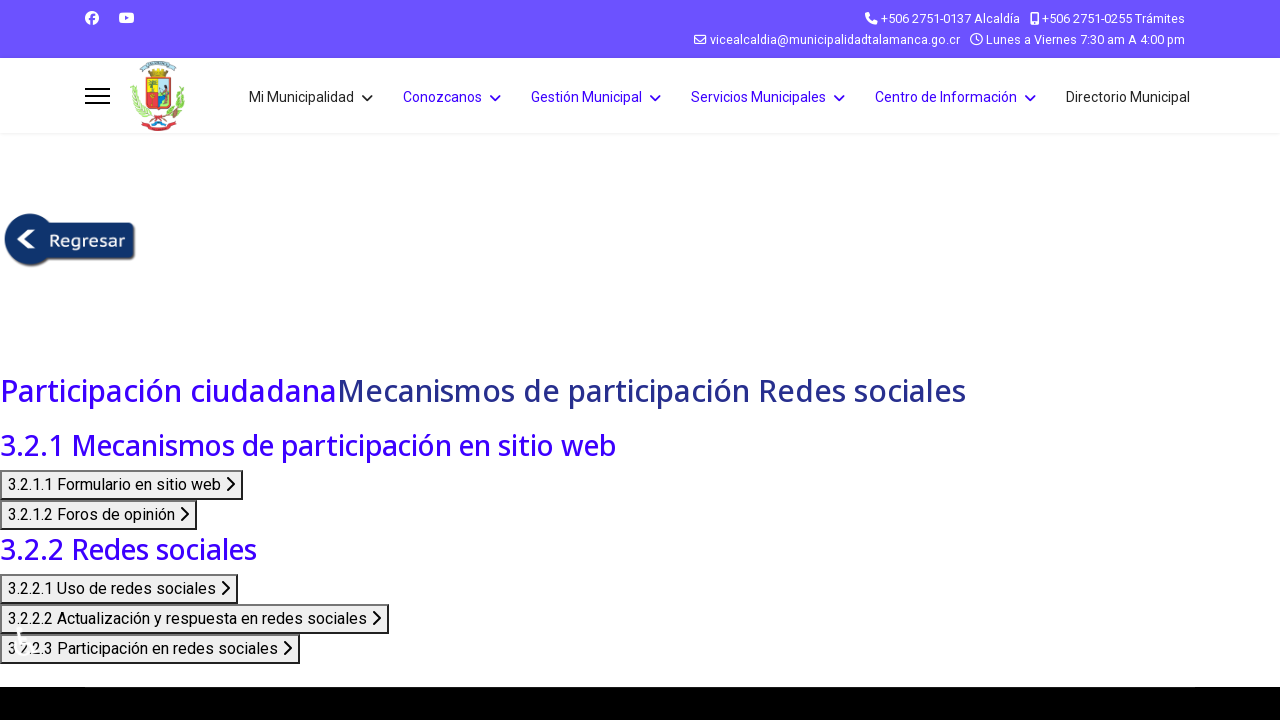

--- FILE ---
content_type: text/html; charset=utf-8
request_url: https://www.municipalidadtalamanca.go.cr/index.php/es/centro-de-informacion/transparencia/participacion-ciudadana/mecanismos-de-participacion.html
body_size: 10183
content:

<!doctype html>
<html lang="es-es" dir="ltr">
	<head>
		
		<meta name="viewport" content="width=device-width, initial-scale=1, shrink-to-fit=no">
		<meta charset="utf-8">
	<meta name="robots" content="index, follow">
	<meta name="generator" content="Joomla! - Open Source Content Management">
	<title>Mecanismos de participación</title>
	<link href="/images/ESCUDO-transparente.png" rel="icon" type="image/vnd.microsoft.icon">
	<link href="https://www.municipalidadtalamanca.go.cr/index.php/es/component/finder/search.opensearch?Itemid=101" rel="search" title="OpenSearch Municipalidad de Talamanca" type="application/opensearchdescription+xml">
<link href="/media/vendor/awesomplete/css/awesomplete.css?1.1.7" rel="stylesheet">
	<link href="/media/vendor/joomla-custom-elements/css/joomla-alert.min.css?0.4.1" rel="stylesheet">
	<link href="/components/com_sppagebuilder/assets/css/font-awesome-6.min.css?0e5604f912273ef185ac02e47b9a1bbb" rel="stylesheet">
	<link href="/components/com_sppagebuilder/assets/css/font-awesome-v4-shims.css?0e5604f912273ef185ac02e47b9a1bbb" rel="stylesheet">
	<link href="/components/com_sppagebuilder/assets/css/animate.min.css?0e5604f912273ef185ac02e47b9a1bbb" rel="stylesheet">
	<link href="/components/com_sppagebuilder/assets/css/sppagebuilder.css?0e5604f912273ef185ac02e47b9a1bbb" rel="stylesheet">
	<link href="/components/com_sppagebuilder/assets/css/dynamic-content.css?0e5604f912273ef185ac02e47b9a1bbb" rel="stylesheet">
	<link href="/components/com_sppagebuilder/assets/css/magnific-popup.css" rel="stylesheet">
	<link href="//fonts.googleapis.com/css?family=Roboto:100,100i,200,200i,300,300i,400,400i,500,500i,600,600i,700,700i,800,800i,900,900i&amp;subset=latin&amp;display=swap" rel="stylesheet" media="none" onload="media=&quot;all&quot;">
	<link href="//fonts.googleapis.com/css?family=Overlock SC:100,100i,200,200i,300,300i,400,400i,500,500i,600,600i,700,700i,800,800i,900,900i&amp;subset=latin&amp;display=swap" rel="stylesheet" media="none" onload="media=&quot;all&quot;">
	<link href="//fonts.googleapis.com/css?family=Noto Sans:100,100i,200,200i,300,300i,400,400i,500,500i,600,600i,700,700i,800,800i,900,900i&amp;subset=latin&amp;display=swap" rel="stylesheet" media="none" onload="media=&quot;all&quot;">
	<link href="/templates/shaper_helixultimate/css/bootstrap.min.css" rel="stylesheet">
	<link href="/plugins/system/helixultimate/assets/css/system-j4.min.css" rel="stylesheet">
	<link href="/media/system/css/joomla-fontawesome.min.css?973d21" rel="stylesheet">
	<link href="/templates/shaper_helixultimate/css/template.css" rel="stylesheet">
	<link href="/templates/shaper_helixultimate/css/presets/default.css" rel="stylesheet">
	<link href="/components/com_sppagebuilder/assets/css/color-switcher.css?0e5604f912273ef185ac02e47b9a1bbb" rel="stylesheet">
	<style>@media(min-width: 1400px) {.sppb-row-container { max-width: 1320px; }}</style>
	<style>.sp-page-builder .page-content #section-id-1627417927582{box-shadow:0 0 0 0 #ffffff;}.sp-page-builder .page-content #section-id-1627417927582{padding-top:0px;padding-right:0px;padding-bottom:20px;padding-left:0px;margin-top:0px;margin-right:0px;margin-bottom:0px;margin-left:0px;border-radius:0px;}.sp-page-builder .page-content #section-id-1627417927582.sppb-row-overlay{border-radius:0px;}#column-id-1627417927586{padding-top:40;padding-right:0px;padding-bottom:0px;padding-left:0px;border-radius:0px;}#column-wrap-id-1627417927586{max-width:14.696966363636363%;flex-basis:14.696966363636363%;}@media (max-width:1199.98px) {#column-wrap-id-1627417927586{max-width:8.3333333333333%;flex-basis:8.3333333333333%;}}@media (max-width:991.98px) {#column-wrap-id-1627417927586{max-width:100%;flex-basis:100%;}}@media (max-width:767.98px) {#column-wrap-id-1627417927586{max-width:100%;flex-basis:100%;}}@media (max-width:575.98px) {#column-wrap-id-1627417927586{max-width:100%;flex-basis:100%;}}#column-id-1627417927586 .sppb-column-overlay{border-radius:0px;}#sppb-addon-1702402245947{box-shadow:0 0 0 0 #ffffff;}#sppb-addon-1702402245947{border-radius:0px;}#sppb-addon-wrapper-1702402245947{margin-top:0px;margin-right:0px;margin-bottom:30px;margin-left:0px;}#sppb-addon-1702402245947 .sppb-empty-space{height:40px;}@media (max-width:1199.98px) {#sppb-addon-1702402245947 .sppb-empty-space{height:30px;}}@media (max-width:991.98px) {#sppb-addon-1702402245947 .sppb-empty-space{height:30px;}}@media (max-width:767.98px) {#sppb-addon-1702402245947 .sppb-empty-space{height:20px;}}@media (max-width:575.98px) {#sppb-addon-1702402245947 .sppb-empty-space{height:20px;}}#sppb-addon-1627417927587{box-shadow:0 0 0 0 #ffffff;}#sppb-addon-1627417927587{border-radius:0px;}#sppb-addon-wrapper-1627417927587{margin-top:20px;margin-right:0px;margin-bottom:20px;margin-left:0px;}#sppb-addon-1627417927587 .sppb-addon-single-image-container img{border-radius:0px;}#sppb-addon-1627417927587 img{width:140px;max-width:140px;height:70px;}#sppb-addon-1627417927587 .sppb-addon-single-image-container{border-radius:0px;}#sppb-addon-1627417927587{text-align:center;}#column-wrap-id-1627417927588{max-width:84.84851818181819%;flex-basis:84.84851818181819%;}@media (max-width:1199.98px) {#column-wrap-id-1627417927588{max-width:91.666666666667%;flex-basis:91.666666666667%;}}@media (max-width:991.98px) {#column-wrap-id-1627417927588{max-width:100%;flex-basis:100%;}}@media (max-width:767.98px) {#column-wrap-id-1627417927588{max-width:100%;flex-basis:100%;}}@media (max-width:575.98px) {#column-wrap-id-1627417927588{max-width:100%;flex-basis:100%;}}#sppb-addon-1702402245950{box-shadow:0 0 0 0 #ffffff;}#sppb-addon-1702402245950{border-radius:0px;}#sppb-addon-wrapper-1702402245950{margin-top:0px;margin-right:0px;margin-bottom:30px;margin-left:0px;}#sppb-addon-1702402245950 .sppb-empty-space{height:40px;}@media (max-width:1199.98px) {#sppb-addon-1702402245950 .sppb-empty-space{height:30px;}}@media (max-width:991.98px) {#sppb-addon-1702402245950 .sppb-empty-space{height:30px;}}@media (max-width:767.98px) {#sppb-addon-1702402245950 .sppb-empty-space{height:20px;}}@media (max-width:575.98px) {#sppb-addon-1702402245950 .sppb-empty-space{height:20px;}}#sppb-addon-1627417927589{box-shadow:0 0 0 0 #ffffff;}#sppb-addon-1627417927589{border-radius:0px;}#sppb-addon-wrapper-1627417927589{margin-top:40px;margin-right:0px;margin-bottom:20px;margin-left:0px;}#sppb-addon-1627417927589 .sppb-addon.sppb-addon-animated-heading .sppb-addon-title{justify-content:center;}#sppb-addon-1627417927589 .sppb-addon-title{font-size:30px;}#sppb-addon-1627417927589 .animated-text-words-wrapper{color:#272f8e;}#sppb-addon-1627417927589 .animated-text-words-wrapper{font-size:30px;}#sppb-addon-1627417927589 .animated-heading-highlighted-text{color:#272f8e;}#column-wrap-id-1627417927590{max-width:100%;flex-basis:100%;}@media (max-width:1199.98px) {#column-wrap-id-1627417927590{max-width:100%;flex-basis:100%;}}@media (max-width:991.98px) {#column-wrap-id-1627417927590{max-width:100%;flex-basis:100%;}}@media (max-width:767.98px) {#column-wrap-id-1627417927590{max-width:100%;flex-basis:100%;}}@media (max-width:575.98px) {#column-wrap-id-1627417927590{max-width:100%;flex-basis:100%;}}.sp-page-builder .page-content #section-id-tk944hsf3fcVuCQCvtIxM{box-shadow:0 0 0 0 #FFFFFF;}.sp-page-builder .page-content #section-id-tk944hsf3fcVuCQCvtIxM{padding-top:5px;padding-right:0px;padding-bottom:5px;padding-left:0px;margin-top:0px;margin-right:0px;margin-bottom:0px;margin-left:0px;}#column-id-4Hv9pik-FlOEVc5AL5tnw{box-shadow:0 0 0 0 #FFFFFF;}#column-wrap-id-4Hv9pik-FlOEVc5AL5tnw{max-width:100%;flex-basis:100%;}@media (max-width:1199.98px) {#column-wrap-id-4Hv9pik-FlOEVc5AL5tnw{max-width:100%;flex-basis:100%;}}@media (max-width:991.98px) {#column-wrap-id-4Hv9pik-FlOEVc5AL5tnw{max-width:100%;flex-basis:100%;}}@media (max-width:767.98px) {#column-wrap-id-4Hv9pik-FlOEVc5AL5tnw{max-width:100%;flex-basis:100%;}}@media (max-width:575.98px) {#column-wrap-id-4Hv9pik-FlOEVc5AL5tnw{max-width:100%;flex-basis:100%;}}.sp-page-builder .page-content #section-id-Dr8Yc6nc5wPE6-DlOJxnG{box-shadow:0 0 0 0 #FFFFFF;}.sp-page-builder .page-content #section-id-Dr8Yc6nc5wPE6-DlOJxnG{padding-top:5px;padding-right:0px;padding-bottom:5px;padding-left:0px;margin-top:0px;margin-right:0px;margin-bottom:0px;margin-left:0px;}#column-id-_r5FrjFhA4D_eMs8j8WFP{box-shadow:0 0 0 0 #FFFFFF;}#column-wrap-id-_r5FrjFhA4D_eMs8j8WFP{max-width:100%;flex-basis:100%;}@media (max-width:1199.98px) {#column-wrap-id-_r5FrjFhA4D_eMs8j8WFP{max-width:100%;flex-basis:100%;}}@media (max-width:991.98px) {#column-wrap-id-_r5FrjFhA4D_eMs8j8WFP{max-width:100%;flex-basis:100%;}}@media (max-width:767.98px) {#column-wrap-id-_r5FrjFhA4D_eMs8j8WFP{max-width:100%;flex-basis:100%;}}@media (max-width:575.98px) {#column-wrap-id-_r5FrjFhA4D_eMs8j8WFP{max-width:100%;flex-basis:100%;}}#sppb-addon-_Z9x8FkLKS34dIYatdH9k{box-shadow:0 0 0 0 #ffffff;}#sppb-addon-_Z9x8FkLKS34dIYatdH9k{border-radius:0px;}#sppb-addon-wrapper-_Z9x8FkLKS34dIYatdH9k{margin-top:0px;margin-right:0px;margin-bottom:3px;margin-left:0px;}#sppb-addon-_Z9x8FkLKS34dIYatdH9k {background-image:linear-gradient(45deg,0%,100%);}#sppb-addon-_Z9x8FkLKS34dIYatdH9k .sppb-panel-custom .active .sppb-accordion-icon-wrap{transform:rotate(0deg);}.sp-page-builder .page-content #section-id-KMBtSgpc975LI614576W2{box-shadow:0 0 0 0 #FFFFFF;}.sp-page-builder .page-content #section-id-KMBtSgpc975LI614576W2{padding-top:5px;padding-right:0px;padding-bottom:5px;padding-left:0px;margin-top:0px;margin-right:0px;margin-bottom:0px;margin-left:0px;}#column-id-FTBawYLJlGo1D0vsi9YIP{box-shadow:0 0 0 0 #FFFFFF;}#column-wrap-id-FTBawYLJlGo1D0vsi9YIP{max-width:100%;flex-basis:100%;}@media (max-width:1199.98px) {#column-wrap-id-FTBawYLJlGo1D0vsi9YIP{max-width:100%;flex-basis:100%;}}@media (max-width:991.98px) {#column-wrap-id-FTBawYLJlGo1D0vsi9YIP{max-width:100%;flex-basis:100%;}}@media (max-width:767.98px) {#column-wrap-id-FTBawYLJlGo1D0vsi9YIP{max-width:100%;flex-basis:100%;}}@media (max-width:575.98px) {#column-wrap-id-FTBawYLJlGo1D0vsi9YIP{max-width:100%;flex-basis:100%;}}.sp-page-builder .page-content #section-id-w3o8VQ3PGB-xEtxqEvcen{box-shadow:0 0 0 0 #FFFFFF;}.sp-page-builder .page-content #section-id-w3o8VQ3PGB-xEtxqEvcen{padding-top:5px;padding-right:0px;padding-bottom:5px;padding-left:0px;margin-top:0px;margin-right:0px;margin-bottom:0px;margin-left:0px;}#column-id-ch3PFMwfDIJ5lAuU-p3jq{box-shadow:0 0 0 0 #FFFFFF;}#column-wrap-id-ch3PFMwfDIJ5lAuU-p3jq{max-width:100%;flex-basis:100%;}@media (max-width:1199.98px) {#column-wrap-id-ch3PFMwfDIJ5lAuU-p3jq{max-width:100%;flex-basis:100%;}}@media (max-width:991.98px) {#column-wrap-id-ch3PFMwfDIJ5lAuU-p3jq{max-width:100%;flex-basis:100%;}}@media (max-width:767.98px) {#column-wrap-id-ch3PFMwfDIJ5lAuU-p3jq{max-width:100%;flex-basis:100%;}}@media (max-width:575.98px) {#column-wrap-id-ch3PFMwfDIJ5lAuU-p3jq{max-width:100%;flex-basis:100%;}}.sp-page-builder .page-content #section-id-KWPpEB90siv1B_mH5nrxL{box-shadow:0 0 0 0 #FFFFFF;}.sp-page-builder .page-content #section-id-KWPpEB90siv1B_mH5nrxL{padding-top:5px;padding-right:0px;padding-bottom:5px;padding-left:0px;margin-top:0px;margin-right:0px;margin-bottom:0px;margin-left:0px;}#column-id-Pbg9WT9QEAfT-rQeKurU0{box-shadow:0 0 0 0 #FFFFFF;}#column-wrap-id-Pbg9WT9QEAfT-rQeKurU0{max-width:100%;flex-basis:100%;}@media (max-width:1199.98px) {#column-wrap-id-Pbg9WT9QEAfT-rQeKurU0{max-width:100%;flex-basis:100%;}}@media (max-width:991.98px) {#column-wrap-id-Pbg9WT9QEAfT-rQeKurU0{max-width:100%;flex-basis:100%;}}@media (max-width:767.98px) {#column-wrap-id-Pbg9WT9QEAfT-rQeKurU0{max-width:100%;flex-basis:100%;}}@media (max-width:575.98px) {#column-wrap-id-Pbg9WT9QEAfT-rQeKurU0{max-width:100%;flex-basis:100%;}}#sppb-addon-Gq9WcnHVqHAAlz3OZWDxT{box-shadow:0 0 0 0 #ffffff;}#sppb-addon-Gq9WcnHVqHAAlz3OZWDxT{border-radius:0px;}#sppb-addon-wrapper-Gq9WcnHVqHAAlz3OZWDxT{margin-top:0px;margin-right:0px;margin-bottom:3px;margin-left:0px;}#sppb-addon-Gq9WcnHVqHAAlz3OZWDxT {background-image:linear-gradient(45deg,0%,100%);}#sppb-addon-Gq9WcnHVqHAAlz3OZWDxT .sppb-panel-custom .active .sppb-accordion-icon-wrap{transform:rotate(0deg);}</style>
	<style>body{font-family: 'Roboto', sans-serif;font-size: 16px;line-height: 1.56;text-decoration: none;}
@media (min-width:768px) and (max-width:991px){body{font-size: 14px;}
}
@media (max-width:767px){body{font-size: 13px;}
}
</style>
	<style>h1{font-family: 'Overlock SC', sans-serif;text-decoration: none;}
</style>
	<style>h2{font-family: 'Noto Sans', sans-serif;text-decoration: none;}
</style>
	<style>h3{font-family: 'Noto Sans', sans-serif;text-decoration: none;}
</style>
	<style>h4{font-family: 'Noto Sans', sans-serif;text-decoration: none;}
</style>
	<style>.logo-image {height:70px;}.logo-image-phone {height:70px;}</style>
	<style>:root {--sppb-topbar-bg-color: #6c52ff; --sppb-topbar-text-color: #ffffff; --sppb-header-bg-color: #ffffff; --sppb-logo-text-color: #0051ff; --sppb-menu-text-color: #252525; --sppb-menu-text-hover-color: #ff0000; --sppb-menu-text-active-color: #ff0000; --sppb-menu-dropdown-bg-color: #ffffff; --sppb-menu-dropdown-text-color: #ff0000; --sppb-menu-dropdown-text-hover-color: #0051ff; --sppb-menu-dropdown-text-active-color: #ff0000; --sppb-offcanvas-menu-icon-color: #000000; --sppb-offcanvas-menu-bg-color: #ffffff; --sppb-offcanvas-menu-items-and-items-color: #252525; --sppb-offcanvas-menu-active-menu-item-color: #0345bf; --sppb-text-color: #3c00ff; --sppb-bg-color: #ffffff; --sppb-link-color: #ff0000; --sppb-link-hover-color: #ff0000; --sppb-footer-bg-color: #000000; --sppb-footer-text-color: #ffffff; --sppb-footer-link-color: #a2a2a2; --sppb-footer-link-hover-color: #ffffff}</style>
<script type="application/json" class="joomla-script-options new">{"data":{"breakpoints":{"tablet":991,"mobile":480},"header":{"stickyOffset":"100"}},"joomla.jtext":{"MOD_FINDER_SEARCH_VALUE":"Buscar&hellip;","COM_FINDER_SEARCH_FORM_LIST_LABEL":"Search Results","JLIB_JS_AJAX_ERROR_OTHER":"Se ha producido un aborto en la conexión mientras se recuperaban datos de JSON: Código de estado HTTP %s.","JLIB_JS_AJAX_ERROR_PARSE":"Se ha producido un error de análisis mientras se procesaban los siguientes datos de JSON:<br><code style=\"color:inherit;white-space:pre-wrap;padding:0;margin:0;border:0;background:inherit;\">%s<\/code>","ERROR":"Error","MESSAGE":"Mensaje","NOTICE":"Aviso","WARNING":"Advertencia","JCLOSE":"Cerrar","JOK":"OK","JOPEN":"Abrir"},"finder-search":{"url":"\/index.php\/es\/component\/finder\/?task=suggestions.suggest&format=json&tmpl=component&Itemid=101"},"system.paths":{"root":"","rootFull":"https:\/\/www.municipalidadtalamanca.go.cr\/","base":"","baseFull":"https:\/\/www.municipalidadtalamanca.go.cr\/"},"csrf.token":"22babce6ad5e926f9cbbb85589ac452d","accessibility-options":{"labels":{"menuTitle":"Opciones de accesibilidad","increaseText":"Aumentar el tamaño del texto","decreaseText":"Disminuir el tamaño del texto","increaseTextSpacing":"Aumentar el espaciado del texto","decreaseTextSpacing":"Disminuir el espaciado del texto","invertColors":"Invertir colores","grayHues":"Tonos grises","underlineLinks":"Subrayar enlaces","bigCursor":"Cursor grande","readingGuide":"Guía de lectura","textToSpeech":"Texto a voz","speechToText":"Voz a texto","resetTitle":"Restablecer","closeTitle":"Cerrar"},"icon":{"position":{"left":{"size":"0","units":"px"}},"useEmojis":true},"hotkeys":{"enabled":true,"helpTitles":true},"textToSpeechLang":["es-ES"],"speechToTextLang":["es-ES"]}}</script>
	<script src="/media/system/js/core.min.js?2cb912"></script>
	<script src="/media/vendor/jquery/js/jquery.min.js?3.7.1"></script>
	<script src="/media/legacy/js/jquery-noconflict.min.js?504da4"></script>
	<script src="/media/vendor/bootstrap/js/alert.min.js?5.3.3" type="module"></script>
	<script src="/media/vendor/bootstrap/js/button.min.js?5.3.3" type="module"></script>
	<script src="/media/vendor/bootstrap/js/carousel.min.js?5.3.3" type="module"></script>
	<script src="/media/vendor/bootstrap/js/collapse.min.js?5.3.3" type="module"></script>
	<script src="/media/vendor/bootstrap/js/dropdown.min.js?5.3.3" type="module"></script>
	<script src="/media/vendor/bootstrap/js/modal.min.js?5.3.3" type="module"></script>
	<script src="/media/vendor/bootstrap/js/offcanvas.min.js?5.3.3" type="module"></script>
	<script src="/media/vendor/bootstrap/js/popover.min.js?5.3.3" type="module"></script>
	<script src="/media/vendor/bootstrap/js/scrollspy.min.js?5.3.3" type="module"></script>
	<script src="/media/vendor/bootstrap/js/tab.min.js?5.3.3" type="module"></script>
	<script src="/media/vendor/bootstrap/js/toast.min.js?5.3.3" type="module"></script>
	<script src="/media/system/js/showon.min.js?e51227" type="module"></script>
	<script src="/media/vendor/awesomplete/js/awesomplete.min.js?1.1.7" defer></script>
	<script src="/media/com_finder/js/finder.min.js?755761" type="module"></script>
	<script src="/media/system/js/messages.min.js?9a4811" type="module"></script>
	<script src="/media/vendor/accessibility/js/accessibility.min.js?3.0.17" defer></script>
	<script src="/components/com_sppagebuilder/assets/js/common.js"></script>
	<script src="/components/com_sppagebuilder/assets/js/dynamic-content.js?0e5604f912273ef185ac02e47b9a1bbb"></script>
	<script src="/components/com_sppagebuilder/assets/js/jquery.parallax.js?0e5604f912273ef185ac02e47b9a1bbb"></script>
	<script src="/components/com_sppagebuilder/assets/js/sppagebuilder.js?0e5604f912273ef185ac02e47b9a1bbb" defer></script>
	<script src="/components/com_sppagebuilder/assets/js/jquery.magnific-popup.min.js"></script>
	<script src="/components/com_sppagebuilder/assets/js/addons/image.js"></script>
	<script src="/components/com_sppagebuilder/assets/js/addons/text_block.js"></script>
	<script src="/templates/shaper_helixultimate/js/main.js"></script>
	<script src="/components/com_sppagebuilder/assets/js/color-switcher.js?0e5604f912273ef185ac02e47b9a1bbb"></script>
	<script type="module">window.addEventListener("load", function() {new Accessibility(Joomla.getOptions("accessibility-options") || {});});</script>
	<script>jQuery(document).ready(function($){'use strict';
				if('hide' === 'hide') {
					$( '#sppb-addon-_Z9x8FkLKS34dIYatdH9k' + ' .sppb-addon-accordion .sppb-panel-heading').removeClass('active');
				} else {
					$( '#sppb-addon-_Z9x8FkLKS34dIYatdH9k' + ' .sppb-addon-accordion .sppb-panel-heading').addClass('active');
				}
				$( '#sppb-addon-_Z9x8FkLKS34dIYatdH9k' + ' .sppb-addon-accordion .sppb-panel-collapse').hide();
			});</script>
	<script>jQuery(document).ready(function($){'use strict';
				if('hide' === 'hide') {
					$( '#sppb-addon-Gq9WcnHVqHAAlz3OZWDxT' + ' .sppb-addon-accordion .sppb-panel-heading').removeClass('active');
				} else {
					$( '#sppb-addon-Gq9WcnHVqHAAlz3OZWDxT' + ' .sppb-addon-accordion .sppb-panel-heading').addClass('active');
				}
				$( '#sppb-addon-Gq9WcnHVqHAAlz3OZWDxT' + ' .sppb-addon-accordion .sppb-panel-collapse').hide();
			});</script>
	<script>template="shaper_helixultimate";</script>
	<script>
				document.addEventListener("DOMContentLoaded", () =>{
					window.htmlAddContent = window?.htmlAddContent || "";
					if (window.htmlAddContent) {
        				document.body.insertAdjacentHTML("beforeend", window.htmlAddContent);
					}
				});
			</script>
	<script>
			const initColorMode = () => {
				const colorVariableData = [];
				const sppbColorVariablePrefix = "--sppb";
				let activeColorMode = localStorage.getItem("sppbActiveColorMode") || "";
				const modes = [];

				if(!modes?.includes(activeColorMode)) {
					activeColorMode = "";
					localStorage.setItem("sppbActiveColorMode", activeColorMode);
				}

				document?.body?.setAttribute("data-sppb-color-mode", activeColorMode);

				if (!localStorage.getItem("sppbActiveColorMode")) {
					localStorage.setItem("sppbActiveColorMode", activeColorMode);
				}

				if (window.sppbColorVariables) {
					const colorVariables = typeof(window.sppbColorVariables) === "string" ? JSON.parse(window.sppbColorVariables) : window.sppbColorVariables;

					for (const colorVariable of colorVariables) {
						const { path, value } = colorVariable;
						const variable = String(path[0]).trim().toLowerCase().replaceAll(" ", "-");
						const mode = path[1];
						const variableName = `${sppbColorVariablePrefix}-${variable}`;

						if (activeColorMode === mode) {
							colorVariableData.push(`${variableName}: ${value}`);
						}
					}

					document.documentElement.style.cssText += colorVariableData.join(";");
				}
			};

			window.sppbColorVariables = [];
			
			initColorMode();

			document.addEventListener("DOMContentLoaded", initColorMode);
		</script>
	<meta property="article:author" content="Miguel Chaves Zamora"/>
	<meta property="article:published_time" content="2023-12-12 17:31:00"/>
	<meta property="article:modified_time" content="2025-11-04 21:02:48"/>
	<meta property="og:locale" content="es-ES" />
	<meta property="og:title" content="Mecanismos de participación" />
	<meta property="og:type" content="website" />
	<meta property="og:url" content="https://www.municipalidadtalamanca.go.cr/index.php/es/centro-de-informacion/transparencia/participacion-ciudadana/mecanismos-de-participacion.html" />
	<meta property="fb:app_id" content="soporte" />
	<meta property="og:site_name" content="Municipalidad de Talamanca" />
	<meta property="og:image" content="https://www.municipalidadtalamanca.go.cr/" />
	<meta property="og:image:width" content="1200" />
	<meta property="og:image:height" content="630" />
	<meta property="og:image:alt" content="" />
	<meta name="twitter:card" content="summary" />
	<meta name="twitter:title" content="Mecanismos de participación" />
	<meta name="twitter:site" content="@Municipalidad de Talamanca" />
	<meta name="twitter:image" content="https://www.municipalidadtalamanca.go.cr/" />
			</head>
	<body class="site helix-ultimate hu com_sppagebuilder com-sppagebuilder view-page layout-default task-none itemid-345 es-es ltr layout-fluid offcanvas-init offcanvs-position-left">

		
		
		<div class="body-wrapper">
			<div class="body-innerwrapper">
				
<div id="sp-top-bar">
	<div class="container">
		<div class="container-inner">
			<div class="row">
				<div id="sp-top1" class="col-lg-6">
					<div class="sp-column text-center text-lg-start">
													<ul class="social-icons"><li class="social-icon-facebook"><a target="_blank" rel="noopener noreferrer" href="https://www.facebook.com/MunicipalidaddeTalamanca20242028/" aria-label="Facebook"><span class="fab fa-facebook" aria-hidden="true"></span></a></li><li class="social-icon-youtube"><a target="_blank" rel="noopener noreferrer" href="https://www.youtube.com/@MunicipalidaddeTalamanca-yb7mm/streams" aria-label="Youtube"><span class="fab fa-youtube" aria-hidden="true"></span></a></li></ul>						
												
					</div>
				</div>

				<div id="sp-top2" class="col-lg-6">
					<div class="sp-column text-center text-lg-end">
						
													<ul class="sp-contact-info"><li class="sp-contact-phone"><span class="fas fa-phone" aria-hidden="true"></span> <a href="tel:+50627510137Alcaldía">+506 2751-0137 Alcaldía</a></li><li class="sp-contact-mobile"><span class="fas fa-mobile-alt" aria-hidden="true"></span> <a href="tel:+50627510255Trámites">+506 2751-0255 Trámites</a></li><li class="sp-contact-email"><span class="far fa-envelope" aria-hidden="true"></span> <a href="mailto:vicealcaldia@municipalidadtalamanca.go.cr">vicealcaldia@municipalidadtalamanca.go.cr</a></li><li class="sp-contact-time"><span class="far fa-clock" aria-hidden="true"></span> Lunes a Viernes 7:30 am A 4:00 pm</li></ul>												
					</div>
				</div>
			</div>
		</div>
	</div>
</div>

<header id="sp-header">
	<div class="container">
		<div class="container-inner">
			<div class="row">
				<!-- Logo -->
				<div id="sp-logo" class="col-auto">
					<div class="sp-column">
						<a id="offcanvas-toggler" aria-label="Menu" class="offcanvas-toggler-left d-flex align-items-center" href="#" aria-hidden="true" title="Menu"><div class="burger-icon"><span></span><span></span><span></span></div></a><div class="logo"><a href="/">
				<img class='logo-image '
					srcset='https://www.municipalidadtalamanca.go.cr/images/ESCUDO-transparente.png 1x'
					src='https://www.municipalidadtalamanca.go.cr/images/ESCUDO-transparente.png'
					height='70'
					alt='Municipalidad de Talamanca'
				/>
				</a></div>						
					</div>
				</div>

				<!-- Menu -->
				<div id="sp-menu" class="col-auto flex-auto">
					<div class="sp-column d-flex justify-content-end align-items-center">
						<nav class="sp-megamenu-wrapper d-flex" role="navigation" aria-label="navigation"><ul class="sp-megamenu-parent menu-animation-fade-up d-none d-lg-block"><li class="sp-menu-item sp-has-child"><a   href="/index.php/es/"  >Mi Municipalidad</a><div class="sp-dropdown sp-dropdown-main sp-menu-right" style="width: 180px;"><div class="sp-dropdown-inner"><ul class="sp-dropdown-items"><li class="sp-menu-item"><a  rel="noopener noreferrer" href="/index.php/es/mi-municipalidad/vision.html" target="_blank"  >Visión</a></li><li class="sp-menu-item"><a  rel="noopener noreferrer" href="/index.php/es/mi-municipalidad/mision.html" target="_blank"  >Misión</a></li><li class="sp-menu-item"><a  rel="noopener noreferrer" href="/index.php/es/mi-municipalidad/valores.html" target="_blank"  >Valores</a></li><li class="sp-menu-item"><a  rel="noopener noreferrer" href="/index.php/es/mi-municipalidad/estructura-organizativa.html" target="_blank"  >Estructura organizativa</a></li></ul></div></div></li><li class="sp-menu-item sp-has-child"><span  class=" sp-menu-heading"  >Conozcanos</span><div class="sp-dropdown sp-dropdown-main sp-menu-right" style="width: 180px;"><div class="sp-dropdown-inner"><ul class="sp-dropdown-items"><li class="sp-menu-item"><a  rel="noopener noreferrer" href="/index.php/es/conozcanos/historia.html" target="_blank"  >Historia</a></li><li class="sp-menu-item"><a  rel="noopener noreferrer" href="/index.php/es/conozcanos/distritos.html" target="_blank"  >Distritos</a></li></ul></div></div></li><li class="sp-menu-item sp-has-child"><span  class=" sp-menu-heading"  >Gestión Municipal</span><div class="sp-dropdown sp-dropdown-main sp-menu-right" style="width: 180px;"><div class="sp-dropdown-inner"><ul class="sp-dropdown-items"><li class="sp-menu-item sp-has-child"><span  class=" sp-menu-heading"  >Alcaldía</span><div class="sp-dropdown sp-dropdown-sub sp-menu-right" style="width: 180px;"><div class="sp-dropdown-inner"><ul class="sp-dropdown-items"><li class="sp-menu-item"><a  rel="noopener noreferrer" href="/index.php/es/gestionmunicipal/alcaldia/despacho-alcalde.html" target="_blank"  >Despacho del Alcalde</a></li><li class="sp-menu-item"><a  rel="noopener noreferrer" href="/index.php/es/gestionmunicipal/alcaldia/agenda-del-alcalde.html" target="_blank"  >Agenda del Alcalde</a></li><li class="sp-menu-item"><a  rel="noopener noreferrer" href="/index.php/es/gestionmunicipal/alcaldia/compras-y-contrataciones.html" target="_blank"  >Compras y Contrataciones</a></li><li class="sp-menu-item"><a  rel="noopener noreferrer" href="/index.php/es/gestionmunicipal/alcaldia/reglamentos.html" target="_blank"  >Reglamentos</a></li><li class="sp-menu-item"><a  rel="noopener noreferrer" href="/index.php/es/gestionmunicipal/alcaldia/finanzas.html" target="_blank"  >Finanzas</a></li><li class="sp-menu-item"><a  rel="noopener noreferrer" href="/index.php/es/gestionmunicipal/alcaldia/planes.html" target="_blank"  >Planes</a></li><li class="sp-menu-item"><a  rel="noopener noreferrer" href="/index.php/es/gestionmunicipal/alcaldia/estadisticas-del-sector.html" target="_blank"  >Estadísticas del Sector </a></li></ul></div></div></li><li class="sp-menu-item sp-has-child"><span  class=" sp-menu-heading"  >Concejo Municipal</span><div class="sp-dropdown sp-dropdown-sub sp-menu-right" style="width: 180px;"><div class="sp-dropdown-inner"><ul class="sp-dropdown-items"><li class="sp-menu-item"><a  rel="noopener noreferrer" href="/index.php/es/gestionmunicipal/concejo-municipal/conformacion.html" target="_blank"  >Conformación</a></li><li class="sp-menu-item"><a  rel="noopener noreferrer" href="/index.php/es/gestionmunicipal/concejo-municipal/actas.html" target="_blank"  >Actas</a></li><li class="sp-menu-item"><a  rel="noopener noreferrer" href="/index.php/es/gestionmunicipal/concejo-municipal/sesiones.html" target="_blank"  >Sesiones</a></li></ul></div></div></li></ul></div></div></li><li class="sp-menu-item sp-has-child"><span  class=" sp-menu-heading"  >Servicios Municipales</span><div class="sp-dropdown sp-dropdown-main sp-menu-right" style="width: 180px;"><div class="sp-dropdown-inner"><ul class="sp-dropdown-items"><li class="sp-menu-item sp-has-child"><a  rel="noopener noreferrer" href="/index.php/es/serviciosmunicipales/tramites.html" target="_blank"  >Tramites</a><div class="sp-dropdown sp-dropdown-sub sp-menu-right" style="width: 180px;"><div class="sp-dropdown-inner"><ul class="sp-dropdown-items"><li class="sp-menu-item"><a  rel="noopener noreferrer" href="/index.php/es/serviciosmunicipales/tramites/visado-municipal.html" target="_blank"  >Visado Municipal</a></li><li class="sp-menu-item"><a  rel="noopener noreferrer" href="/index.php/es/serviciosmunicipales/tramites/visado-catastro.html" target="_blank"  >Visado Catastro</a></li><li class="sp-menu-item"><a  rel="noopener noreferrer" href="/index.php/es/serviciosmunicipales/tramites/uso-de-suelo-comercial.html" target="_blank"  >Uso de Suelo Comercial</a></li><li class="sp-menu-item"><a  rel="noopener noreferrer" href="/index.php/es/serviciosmunicipales/tramites/uso-de-suelo-construccion.html" target="_blank"  >Uso de Suelo Construcción </a></li><li class="sp-menu-item"><a  rel="noopener noreferrer" href="/index.php/es/serviciosmunicipales/tramites/declaracion-de-bienes-inmuebles.html" target="_blank"  >Declaración de bienes inmuebles</a></li><li class="sp-menu-item"><a  rel="noopener noreferrer" href="/index.php/es/serviciosmunicipales/tramites/licencia-de-licores.html" target="_blank"  >Licencia de licores</a></li><li class="sp-menu-item"><a  rel="noopener noreferrer" href="/index.php/es/serviciosmunicipales/tramites/permiso-de-construccion.html" target="_blank"  >Permiso de construcción</a></li><li class="sp-menu-item"><a  rel="noopener noreferrer" href="/index.php/es/serviciosmunicipales/tramites/zona-maritima-terrestre.html" target="_blank"  >Zona Marítima Terrestre</a></li></ul></div></div></li><li class="sp-menu-item"><a   href="/index.php/es/serviciosmunicipales/mantenimiento-de-vias-publicas.html"  >Mantenimiento de vías públicas</a></li><li class="sp-menu-item"><a   href="/index.php/es/serviciosmunicipales/limpieza-y-mantenimiento-de-sitios-publicos.html"  >Limpieza y Mantenimiento de sitios públicos</a></li><li class="sp-menu-item"><a   href="/index.php/es/serviciosmunicipales/recoleccion-de-residuos-de-disposicion-final.html"  >Recolección de Residuos de disposición final</a></li><li class="sp-menu-item"><a   href="/index.php/es/serviciosmunicipales/recoleccion-de-residuos-valorizables.html"  >Recolección de Residuos Valorizables</a></li><li class="sp-menu-item"><a   href="/index.php/es/serviciosmunicipales/proyectos-municipales.html"  >Proyectos Municipales</a></li><li class="sp-menu-item"><a   href="/index.php/es/serviciosmunicipales/departamento-ambiental.html"  >Departamento ambiental</a></li><li class="sp-menu-item"><a   href="/index.php/es/serviciosmunicipales/zona-homogeneas.html"  >Zona Homogeneas </a></li></ul></div></div></li><li class="sp-menu-item sp-has-child active"><span  class=" sp-menu-heading"  >Centro de Información</span><div class="sp-dropdown sp-dropdown-main sp-menu-right" style="width: 180px;"><div class="sp-dropdown-inner"><ul class="sp-dropdown-items"><li class="sp-menu-item sp-has-child active"><a  rel="noopener noreferrer" href="/index.php/es/centro-de-informacion/transparencia.html" target="_blank"  >Transparencia</a><div class="sp-dropdown sp-dropdown-sub sp-menu-right" style="width: 180px;"><div class="sp-dropdown-inner"><ul class="sp-dropdown-items"><li class="sp-menu-item sp-has-child"><span  class=" sp-menu-heading"  >Acceso a la Información</span><div class="sp-dropdown sp-dropdown-sub sp-menu-right" style="width: 180px;"><div class="sp-dropdown-inner"><ul class="sp-dropdown-items"><li class="sp-menu-item"><a   href="/index.php/es/centro-de-informacion/transparencia/acceso-a-la-informacion/informacion-institucional.html"  >Información Institucional</a></li><li class="sp-menu-item"><a  rel="noopener noreferrer" href="/index.php/es/centro-de-informacion/transparencia/acceso-a-la-informacion/informacion-del-personal.html" target="_blank"  >Información del Personal Institucional</a></li><li class="sp-menu-item"><a  rel="noopener noreferrer" href="/index.php/es/centro-de-informacion/transparencia/acceso-a-la-informacion/procesos-de-contratacion.html" target="_blank"  >Procesos de contratación</a></li><li class="sp-menu-item"><a  rel="noopener noreferrer" href="/index.php/es/centro-de-informacion/transparencia/acceso-a-la-informacion/servicios-y-procesos-institucionales.html" target="_blank"  >Servicios y procesos institucionales</a></li><li class="sp-menu-item"><a  rel="noopener noreferrer" href="/index.php/es/centro-de-informacion/transparencia/acceso-a-la-informacion/herramientas-y-condiciones.html" target="_blank"  >Herramientas y condiciones</a></li><li class="sp-menu-item"><a  rel="noopener noreferrer" href="/index.php/es/centro-de-informacion/transparencia/acceso-a-la-informacion/accesibilidad-del-sitio.html" target="_blank"  >Accesibilidad del sitio</a></li><li class="sp-menu-item"><a  rel="noopener noreferrer" href="/index.php/es/centro-de-informacion/transparencia/acceso-a-la-informacion/apartado-de-transparencia.html" target="_blank"  >Apartado de transparencia</a></li></ul></div></div></li><li class="sp-menu-item sp-has-child"><a  rel="noopener noreferrer" href="/index.php/es/centro-de-informacion/transparencia/rendicion-de-cuentas.html" target="_blank"  >Rendición de Cuentas</a><div class="sp-dropdown sp-dropdown-sub sp-menu-right" style="width: 180px;"><div class="sp-dropdown-inner"><ul class="sp-dropdown-items"><li class="sp-menu-item"><a  rel="noopener noreferrer" href="/index.php/es/centro-de-informacion/transparencia/rendicion-de-cuentas/finanzas-publicas.html" target="_blank"  >Finanzas públicas</a></li><li class="sp-menu-item"><a  rel="noopener noreferrer" href="/index.php/es/centro-de-informacion/transparencia/rendicion-de-cuentas/planes-y-cumplimiento.html" target="_blank"  >Planes y cumplimiento</a></li><li class="sp-menu-item"><a  rel="noopener noreferrer" href="/index.php/es/centro-de-informacion/transparencia/rendicion-de-cuentas/informes-institucionales-y-de-personal.html" target="_blank"  >Informes institucionales y de personal</a></li><li class="sp-menu-item"><a  rel="noopener noreferrer" href="/index.php/es/centro-de-informacion/transparencia/rendicion-de-cuentas/toma-de-decisiones.html" target="_blank"  >Toma de decisiones</a></li></ul></div></div></li><li class="sp-menu-item sp-has-child active"><a  rel="noopener noreferrer" href="/index.php/es/centro-de-informacion/transparencia/participacion-ciudadana.html" target="_blank"  >Participación Ciudadana</a><div class="sp-dropdown sp-dropdown-sub sp-menu-right" style="width: 180px;"><div class="sp-dropdown-inner"><ul class="sp-dropdown-items"><li class="sp-menu-item"><a  rel="noopener noreferrer" href="/index.php/es/centro-de-informacion/transparencia/participacion-ciudadana/invitacion-a-la-participacion.html" target="_blank"  >Invitación a la participación</a></li><li class="sp-menu-item current-item active"><a  rel="noopener noreferrer" href="/index.php/es/centro-de-informacion/transparencia/participacion-ciudadana/mecanismos-de-participacion.html" target="_blank"  >Mecanismos de participación</a></li><li class="sp-menu-item"><a  rel="noopener noreferrer" href="/index.php/es/centro-de-informacion/transparencia/participacion-ciudadana/calidad-de-los-mecanismos-de-participacion.html" target="_blank"  >Calidad de los mecanismos de participación</a></li></ul></div></div></li><li class="sp-menu-item sp-has-child"><a  rel="noopener noreferrer" href="/index.php/es/centro-de-informacion/transparencia/datos-abiertos.html" target="_blank"  >Datos Abiertos</a><div class="sp-dropdown sp-dropdown-sub sp-menu-right" style="width: 180px;"><div class="sp-dropdown-inner"><ul class="sp-dropdown-items"><li class="sp-menu-item"><a  rel="noopener noreferrer" href="/index.php/es/centro-de-informacion/transparencia/datos-abiertos/presupuesto-publico.html" target="_blank"  >Presupuesto público</a></li><li class="sp-menu-item"><a  rel="noopener noreferrer" href="/index.php/es/centro-de-informacion/transparencia/datos-abiertos/ejecucion-del-presupuesto.html" target="_blank"  >Ejecución del presupuesto</a></li><li class="sp-menu-item"><a  rel="noopener noreferrer" href="/index.php/es/centro-de-informacion/transparencia/datos-abiertos/contratacion-administrativa.html" target="_blank"  >Contratación administrativa</a></li><li class="sp-menu-item"><a  rel="noopener noreferrer" href="/index.php/es/centro-de-informacion/transparencia/datos-abiertos/estadisticas-o-registros-del-sector.html" target="_blank"  >Estadísticas o registros del sector</a></li></ul></div></div></li></ul></div></div></li><li class="sp-menu-item sp-has-child"><a  rel="noopener noreferrer" href="/index.php/es/centro-de-informacion/consultas.html" target="_blank"  >Consultas</a><div class="sp-dropdown sp-dropdown-sub sp-menu-right" style="width: 180px;"><div class="sp-dropdown-inner"><ul class="sp-dropdown-items"><li class="sp-menu-item"><a  rel="noopener noreferrer" href="/index.php/es/centro-de-informacion/consultas/contraloria-de-servicios.html" target="_blank"  >Contraloria de servicios </a></li><li class="sp-menu-item"><a  rel="noopener noreferrer" href="/index.php/es/centro-de-informacion/consultas/preguntas-frecuentes.html" target="_blank"  >Preguntas Frecuentes</a></li><li class="sp-menu-item"><a  rel="noopener noreferrer" href="/index.php/es/centro-de-informacion/consultas/nuestra-ubicacion.html" target="_blank"  >Nuestra ubicación</a></li></ul></div></div></li></ul></div></div></li><li class="sp-menu-item"><a  rel="noopener noreferrer" href="/index.php/es/directorio-municipal.html" target="_blank"  >Directorio Municipal</a></li></ul></nav>						

						<!-- Related Modules -->
						<div class="d-none d-lg-flex header-modules align-items-center">
							
													</div>

						<!-- if offcanvas position right -->
											</div>
				</div>
			</div>
		</div>
	</div>
</header>
				<main id="sp-main">
					
<section id="sp-page-title" >

				
	
<div class="row">
	<div id="sp-title" class="col-lg-12 "><div class="sp-column "></div></div></div>
				
	</section>

<section id="sp-main-body" >

				
	
<div class="row">
	
<div id="sp-component" class="col-lg-12 ">
	<div class="sp-column ">
		<div id="system-message-container" aria-live="polite">
	</div>


		
		

<div id="sp-page-builder" class="sp-page-builder  page-53 " x-data="easystoreProductList">

	
	

	
	<div class="page-content builder-container" x-data="easystoreProductDetails">

				<section id="section-id-1627417927582" class="sppb-section" ><div class="sppb-row-container"><div class="sppb-row"><div class="sppb-col-md-1  " id="column-wrap-id-1627417927586"><div id="column-id-1627417927586" class="sppb-column " ><div class="sppb-column-addons"><div id="sppb-addon-wrapper-1702402245947" class="sppb-addon-wrapper  addon-root-empty-space"><div id="sppb-addon-1702402245947" class="clearfix  "     ><div class="sppb-empty-space  clearfix"></div></div></div><div id="sppb-addon-wrapper-1627417927587" class="sppb-addon-wrapper  addon-root-image"><div id="sppb-addon-1627417927587" class="clearfix  "     ><div class="sppb-addon sppb-addon-single-image   sppb-addon-image-shape"><div class="sppb-addon-content"><div class="sppb-addon-single-image-container"><a href="https://municipalidadtalamanca.go.cr/index.php/es/centro-de-informacion/transparencia.html" ><img  class="sppb-img-responsive " src="/images/2021/07/27/boton_regresar.png"  alt="Image" title=""   /></a></div></div></div></div></div></div></div></div><div class="sppb-col-md-11  " id="column-wrap-id-1627417927588"><div id="column-id-1627417927588" class="sppb-column " ><div class="sppb-column-addons"><div id="sppb-addon-wrapper-1702402245950" class="sppb-addon-wrapper  addon-root-empty-space"><div id="sppb-addon-1702402245950" class="clearfix  "     ><div class="sppb-empty-space  clearfix"></div></div></div><div id="sppb-addon-wrapper-1627417927589" class="sppb-addon-wrapper  addon-root-animated-heading"><div id="sppb-addon-1627417927589" class="clearfix  "     ><div class="sppb-addon sppb-addon-animated-heading"><h2 class="sppb-addon-title animated-heading-text text-clip is-full-width"><span class="animated-heading-before-part">Participación ciudadana</span><span class="animated-text-words-wrapper"><span class="animated-text is-visible">Mecanismos de participación </span><span class="animated-text ">Redes sociales</span></span></h2></div></div></div></div></div></div><div class="sppb-col-md-12  " id="column-wrap-id-1627417927590"><div id="column-id-1627417927590" class="sppb-column " ><div class="sppb-column-addons"><div id="sppb-addon-wrapper-_Z9x8FkLKS34dIYatdH9k" class="sppb-addon-wrapper  addon-root-accordion"><div id="sppb-addon-_Z9x8FkLKS34dIYatdH9k" class="clearfix  "     ><div class="sppb-addon sppb-addon-accordion "><h3 class="sppb-addon-title">3.2.1 Mecanismos de participación en sitio web</h3><div class="sppb-addon-content"><div class="sppb-panel-group"><div class="sppb-panel sppb-panel-modern"><button type="button" class="sppb-reset-button-styles sppb-w-full sppb-panel-heading active " id="sppb-ac-heading-_Z9x8FkLKS34dIYatdH9k-key-0" aria-expanded="true" aria-controls="sppb-ac-content-_Z9x8FkLKS34dIYatdH9k-key-0"><span class="sppb-panel-title" aria-label="3.2.1.1 Formulario en sitio web"> 3.2.1.1 Formulario en sitio web </span><span class="sppb-toggle-direction" aria-label="Toggle Direction Icon 1"><i class="fa fa-chevron-right" aria-hidden="true"></i></span></button><div id="sppb-ac-content-_Z9x8FkLKS34dIYatdH9k-key-0" class="sppb-panel-collapse" aria-labelledby="sppb-ac-heading-_Z9x8FkLKS34dIYatdH9k-key-0"><div class="sppb-panel-body"><div id="section-id-tk944hsf3fcVuCQCvtIxM" class="sppb-section" ><div class="sppb-container-inner"><div class="sppb-row sppb-nested-row"><div class="sppb-row-column  " id="column-wrap-id-4Hv9pik-FlOEVc5AL5tnw"><div id="column-id-4Hv9pik-FlOEVc5AL5tnw" class="sppb-column " ><div class="sppb-column-addons"><div id="sppb-addon-wrapper-1622491056" class="sppb-addon-wrapper  addon-root-text-block"><div id="sppb-addon-1622491056" class="clearfix  "     ><div class="sppb-addon sppb-addon-text-block " ><div class="sppb-addon-content  "><p style="text-align: justify;"><span style="font-family: 'trebuchet ms', geneva; font-size: 12pt;">La Municipalidad de Talamanca nos interesa su opinión, por lo que pone a su disposición el siguiente formulario en línea, donde usted puede cualquier consulta, sugerencia, opinión o queja en relación a algún tema relacionado con la Municipalidad.</span></p>
<ul>
<li>
<p><a href="/index.php/consultas/contraloria-de-servicios" target="_blank" rel="noopener"><span style="font-family: 'trebuchet ms', geneva; font-size: 12pt;">Contraloría de Servicios</span></a></p>
</li>
</ul></div></div></div></div></div></div></div></div></div></div></div></div></div><div class="sppb-panel sppb-panel-modern"><button type="button" class="sppb-reset-button-styles sppb-w-full sppb-panel-heading " id="sppb-ac-heading-_Z9x8FkLKS34dIYatdH9k-key-1" aria-expanded="false" aria-controls="sppb-ac-content-_Z9x8FkLKS34dIYatdH9k-key-1"><span class="sppb-panel-title" aria-label="3.2.1.2 Foros de opinión"> 3.2.1.2 Foros de opinión </span><span class="sppb-toggle-direction" aria-label="Toggle Direction Icon 2"><i class="fa fa-chevron-right" aria-hidden="true"></i></span></button><div id="sppb-ac-content-_Z9x8FkLKS34dIYatdH9k-key-1" class="sppb-panel-collapse" style="display: none;" aria-labelledby="sppb-ac-heading-_Z9x8FkLKS34dIYatdH9k-key-1"><div class="sppb-panel-body"><div id="section-id-Dr8Yc6nc5wPE6-DlOJxnG" class="sppb-section" ><div class="sppb-container-inner"><div class="sppb-row sppb-nested-row"><div class="sppb-row-column  " id="column-wrap-id-_r5FrjFhA4D_eMs8j8WFP"><div id="column-id-_r5FrjFhA4D_eMs8j8WFP" class="sppb-column " ><div class="sppb-column-addons"><div id="sppb-addon-wrapper-1622490892949" class="sppb-addon-wrapper  addon-root-text-block"><div id="sppb-addon-1622490892949" class="clearfix  "     ><div class="sppb-addon sppb-addon-text-block " ><div class="sppb-addon-content  "><p style="text-align: justify;"><span style="font-family: 'trebuchet ms', geneva; font-size: 12pt;">Por norma general, la municipalidad el futuro miembro debe registrarse antes de poder unirse a un grupo y escribir un mensaje. Este usuario deberá seguir ciertas reglas en línea, conocidas como netiqueta, como tratar con respeto a otros miembros y abstenerse de usar malas palabras. Cuando un miembro es aprobado por el administrador o moderador, generalmente elige su propio nombre de usuario y contraseña. Un avatar, una fotografía o una imagen suministrada por el miembro suele aparecer junto al nombre de usuario en cada mensaje.</span></p>
<p style="text-align: justify;">&nbsp;</p></div></div></div></div></div></div></div></div></div></div></div></div></div></div></div></div></div></div><div id="sppb-addon-wrapper-Gq9WcnHVqHAAlz3OZWDxT" class="sppb-addon-wrapper  addon-root-accordion"><div id="sppb-addon-Gq9WcnHVqHAAlz3OZWDxT" class="clearfix  "     ><div class="sppb-addon sppb-addon-accordion "><h3 class="sppb-addon-title">3.2.2 Redes sociales</h3><div class="sppb-addon-content"><div class="sppb-panel-group"><div class="sppb-panel sppb-panel-modern"><button type="button" class="sppb-reset-button-styles sppb-w-full sppb-panel-heading active " id="sppb-ac-heading-Gq9WcnHVqHAAlz3OZWDxT-key-0" aria-expanded="true" aria-controls="sppb-ac-content-Gq9WcnHVqHAAlz3OZWDxT-key-0"><span class="sppb-panel-title" aria-label="3.2.2.1 Uso de redes sociales"> 3.2.2.1 Uso de redes sociales </span><span class="sppb-toggle-direction" aria-label="Toggle Direction Icon 1"><i class="fa fa-chevron-right" aria-hidden="true"></i></span></button><div id="sppb-ac-content-Gq9WcnHVqHAAlz3OZWDxT-key-0" class="sppb-panel-collapse" aria-labelledby="sppb-ac-heading-Gq9WcnHVqHAAlz3OZWDxT-key-0"><div class="sppb-panel-body"><div id="section-id-KMBtSgpc975LI614576W2" class="sppb-section" ><div class="sppb-container-inner"><div class="sppb-row sppb-nested-row"><div class="sppb-row-column  " id="column-wrap-id-FTBawYLJlGo1D0vsi9YIP"><div id="column-id-FTBawYLJlGo1D0vsi9YIP" class="sppb-column " ><div class="sppb-column-addons"><div id="sppb-addon-wrapper-1622491056" class="sppb-addon-wrapper  addon-root-text-block"><div id="sppb-addon-1622491056" class="clearfix  "     ><div class="sppb-addon sppb-addon-text-block " ><div class="sppb-addon-content  "><p style="text-align: justify;"><span style="font-size: 12pt; font-family: 'trebuchet ms', geneva;">En los tiempos que corren, todos estamos&nbsp;<strong>conectados</strong>.&nbsp;De esta manera, La Municipalidad no pueden hacer otra cosa que&nbsp;<strong>adaptarse</strong>&nbsp;a esta nueva realidad, amoldando su manera de comunicar y de funcionar a estos nuevos hábitos de la sociedad. Por tal razón, hemos ido&nbsp;incorporar la&nbsp;<strong>comunicación a través de redes sociales</strong>.</span></p>
<table style="height: 133px; width: 308px;">
<tbody>
<tr>
<td><a href="https://www.facebook.com/Municipalidad-de-Talamanca-2020-2024-100285428362617/?ref=page_internal" target="_blank" rel="noopener"><img src="/images/Transparencia/facebook.png" alt="facebook" width="126" height="126" /></a></td>
<td><a href="https://www.youtube.com/channel/UCZGHC5VqLYZw79Ud4fTy2pw" target="_blank" rel="noopener"><img src="/images/Transparencia/youtube.png" alt="youtube" width="126" height="126" /></a></td>
</tr>
</tbody>
</table></div></div></div></div></div></div></div></div></div></div></div></div></div><div class="sppb-panel sppb-panel-modern"><button type="button" class="sppb-reset-button-styles sppb-w-full sppb-panel-heading " id="sppb-ac-heading-Gq9WcnHVqHAAlz3OZWDxT-key-1" aria-expanded="false" aria-controls="sppb-ac-content-Gq9WcnHVqHAAlz3OZWDxT-key-1"><span class="sppb-panel-title" aria-label="3.2.2.2 Actualización y respuesta en redes sociales"> 3.2.2.2 Actualización y respuesta en redes sociales </span><span class="sppb-toggle-direction" aria-label="Toggle Direction Icon 2"><i class="fa fa-chevron-right" aria-hidden="true"></i></span></button><div id="sppb-ac-content-Gq9WcnHVqHAAlz3OZWDxT-key-1" class="sppb-panel-collapse" style="display: none;" aria-labelledby="sppb-ac-heading-Gq9WcnHVqHAAlz3OZWDxT-key-1"><div class="sppb-panel-body"><div id="section-id-w3o8VQ3PGB-xEtxqEvcen" class="sppb-section" ><div class="sppb-container-inner"><div class="sppb-row sppb-nested-row"><div class="sppb-row-column  " id="column-wrap-id-ch3PFMwfDIJ5lAuU-p3jq"><div id="column-id-ch3PFMwfDIJ5lAuU-p3jq" class="sppb-column " ><div class="sppb-column-addons"><div id="sppb-addon-wrapper-1622490892949" class="sppb-addon-wrapper  addon-root-text-block"><div id="sppb-addon-1622490892949" class="clearfix  "     ><div class="sppb-addon sppb-addon-text-block " ><div class="sppb-addon-content  "><p style="text-align: justify;"><span style="font-size: 12pt; font-family: 'trebuchet ms', geneva;">La Municipalidad actualiza constantemente imagen de perfil, imagen de portada de sus redes sociales, esto con el objetivo de proyectar una mejor continuidad en manejo de la imagen en redes sociales. Las noticias, comunicados, novedades que se publican en el portal web municipal se ligan directamente al Facebook.&nbsp;</span></p>
<p style="text-align: justify;"><span style="font-size: 12pt; font-family: 'trebuchet ms', geneva;">En cuanto a la respuesta a las inquietudes de los usuarios la asistente de la Alcaldía las atiende en el momento que le llegan a su correo o al chat y las direcciona al&nbsp; departamento correspondiente.</span></p></div></div></div></div></div></div></div></div></div></div></div></div></div><div class="sppb-panel sppb-panel-modern"><button type="button" class="sppb-reset-button-styles sppb-w-full sppb-panel-heading " id="sppb-ac-heading-Gq9WcnHVqHAAlz3OZWDxT-key-2" aria-expanded="false" aria-controls="sppb-ac-content-Gq9WcnHVqHAAlz3OZWDxT-key-2"><span class="sppb-panel-title" aria-label="3.2.2.3 Participación en redes sociales"> 3.2.2.3 Participación en redes sociales </span><span class="sppb-toggle-direction" aria-label="Toggle Direction Icon 3"><i class="fa fa-chevron-right" aria-hidden="true"></i></span></button><div id="sppb-ac-content-Gq9WcnHVqHAAlz3OZWDxT-key-2" class="sppb-panel-collapse" style="display: none;" aria-labelledby="sppb-ac-heading-Gq9WcnHVqHAAlz3OZWDxT-key-2"><div class="sppb-panel-body"><div id="section-id-KWPpEB90siv1B_mH5nrxL" class="sppb-section" ><div class="sppb-container-inner"><div class="sppb-row sppb-nested-row"><div class="sppb-row-column  " id="column-wrap-id-Pbg9WT9QEAfT-rQeKurU0"><div id="column-id-Pbg9WT9QEAfT-rQeKurU0" class="sppb-column " ><div class="sppb-column-addons"><div id="sppb-addon-wrapper-1622568045209" class="sppb-addon-wrapper  addon-root-text-block"><div id="sppb-addon-1622568045209" class="clearfix  "     ><div class="sppb-addon sppb-addon-text-block " ><div class="sppb-addon-content  "><p style="text-align: justify;"><span style="font-family: 'trebuchet ms', geneva; font-size: 12pt;">Dentro del cronograma habitual de redes sociales siempre se dispone de un espacio en donde se publican los trabajos realizados por el municipio; de esta labor se encarga el señor Vicealcalde. Todas las noticias, comunicados, novedades, que se publican en el portal web municipal se enlazan al Facebook Municipal.&nbsp;</span></p>
<p style="text-align: justify;"><span style="font-family: 'trebuchet ms', geneva; font-size: 12pt;">Así mismo, se generan espacios de interacción que permiten la comunidad virtual.</span></p></div></div></div></div></div></div></div></div></div></div></div></div></div></div></div></div></div></div></div></div></div></div></div></section>
			</div>

	</div>

			</div>
</div>
</div>
				
	</section>

<footer id="sp-footer" >

						<div class="container">
				<div class="container-inner">
			
	
<div class="row">
	<div id="sp-footer1" class="col-lg-12 "><div class="sp-column "></div></div></div>
							</div>
			</div>
			
	</footer>
				</main>
			</div>
		</div>

		<!-- Off Canvas Menu -->
		<div class="offcanvas-overlay"></div>
		<!-- Rendering the offcanvas style -->
		<!-- If canvas style selected then render the style -->
		<!-- otherwise (for old templates) attach the offcanvas module position -->
					<div class="offcanvas-menu left-1" tabindex="-1" inert>
	<div class="d-flex align-items-center p-3 pt-4">
				<a href="#" class="close-offcanvas" role="button" aria-label="Close Off-canvas">
			<div class="burger-icon" aria-hidden="true">
				<span></span>
				<span></span>
				<span></span>
			</div>
		</a>
	</div>
	
	<div class="offcanvas-inner">
		<div class="d-flex header-modules mb-3">
							<div class="sp-module "><div class="sp-module-content">
<form class="mod-finder js-finder-searchform form-search" action="/index.php/es/component/finder/search.html?Itemid=101" method="get" role="search">
    <label for="mod-finder-searchword0" class="visually-hidden finder">Buscar</label><input type="text" name="q" id="mod-finder-searchword0" class="js-finder-search-query form-control" value="" placeholder="Buscar&hellip;">
            <input type="hidden" name="Itemid" value="101"></form>
</div></div>			
							<div class="sp-module">
<a class="sp-sign-in" href="/index.php/es/component/users/login.html?Itemid=101" ><span class="far fa-user me-1" aria-hidden="true"></span><span class="signin-text d-none d-lg-inline-block">Sign In</span></a>
</div>					</div>
		
					<div class="sp-module "><div class="sp-module-content"><ul class="menu nav-pills">
<li class="item-101 default menu-deeper menu-parent"><a href="/index.php/es/" >Mi Municipalidad<span class="menu-toggler"></span></a><ul class="menu-child"><li class="item-300"><a href="/index.php/es/mi-municipalidad/vision.html" target="_blank">Visión</a></li><li class="item-301"><a href="/index.php/es/mi-municipalidad/mision.html" target="_blank">Misión</a></li><li class="item-302"><a href="/index.php/es/mi-municipalidad/valores.html" target="_blank">Valores</a></li><li class="item-303"><a href="/index.php/es/mi-municipalidad/estructura-organizativa.html" target="_blank">Estructura organizativa</a></li></ul></li><li class="item-105 menu-deeper menu-parent"><span class="nav-header ">Conozcanos<span class="menu-toggler"></span></span>
<ul class="menu-child"><li class="item-304"><a href="/index.php/es/conozcanos/historia.html" target="_blank">Historia</a></li><li class="item-305"><a href="/index.php/es/conozcanos/distritos.html" target="_blank">Distritos</a></li></ul></li><li class="item-106 menu-deeper menu-parent"><span class="nav-header ">Gestión Municipal<span class="menu-toggler"></span></span>
<ul class="menu-child"><li class="item-306 menu-deeper menu-parent"><span class="nav-header ">Alcaldía<span class="menu-toggler"></span></span>
<ul class="menu-child"><li class="item-307"><a href="/index.php/es/gestionmunicipal/alcaldia/despacho-alcalde.html" target="_blank">Despacho del Alcalde</a></li><li class="item-308"><a href="/index.php/es/gestionmunicipal/alcaldia/agenda-del-alcalde.html" target="_blank">Agenda del Alcalde</a></li><li class="item-309"><a href="/index.php/es/gestionmunicipal/alcaldia/compras-y-contrataciones.html" target="_blank">Compras y Contrataciones</a></li><li class="item-310"><a href="/index.php/es/gestionmunicipal/alcaldia/reglamentos.html" target="_blank">Reglamentos</a></li><li class="item-311"><a href="/index.php/es/gestionmunicipal/alcaldia/finanzas.html" target="_blank">Finanzas</a></li><li class="item-312"><a href="/index.php/es/gestionmunicipal/alcaldia/planes.html" target="_blank">Planes</a></li><li class="item-313"><a href="/index.php/es/gestionmunicipal/alcaldia/estadisticas-del-sector.html" target="_blank">Estadísticas del Sector </a></li></ul></li><li class="item-314 menu-deeper menu-parent"><span class="nav-header ">Concejo Municipal<span class="menu-toggler"></span></span>
<ul class="menu-child"><li class="item-315"><a href="/index.php/es/gestionmunicipal/concejo-municipal/conformacion.html" target="_blank">Conformación</a></li><li class="item-316"><a href="/index.php/es/gestionmunicipal/concejo-municipal/actas.html" target="_blank">Actas</a></li><li class="item-317"><a href="/index.php/es/gestionmunicipal/concejo-municipal/sesiones.html" target="_blank">Sesiones</a></li></ul></li></ul></li><li class="item-107 menu-deeper menu-parent"><span class="nav-header ">Servicios Municipales<span class="menu-toggler"></span></span>
<ul class="menu-child"><li class="item-287 menu-deeper menu-parent"><a href="/index.php/es/serviciosmunicipales/tramites.html" target="_blank">Tramites<span class="menu-toggler"></span></a><ul class="menu-child"><li class="item-318"><a href="/index.php/es/serviciosmunicipales/tramites/visado-municipal.html" target="_blank">Visado Municipal</a></li><li class="item-319"><a href="/index.php/es/serviciosmunicipales/tramites/visado-catastro.html" target="_blank">Visado Catastro</a></li><li class="item-320"><a href="/index.php/es/serviciosmunicipales/tramites/uso-de-suelo-comercial.html" target="_blank">Uso de Suelo Comercial</a></li><li class="item-321"><a href="/index.php/es/serviciosmunicipales/tramites/uso-de-suelo-construccion.html" target="_blank">Uso de Suelo Construcción </a></li><li class="item-322"><a href="/index.php/es/serviciosmunicipales/tramites/declaracion-de-bienes-inmuebles.html" target="_blank">Declaración de bienes inmuebles</a></li><li class="item-323"><a href="/index.php/es/serviciosmunicipales/tramites/licencia-de-licores.html" target="_blank">Licencia de licores</a></li><li class="item-324"><a href="/index.php/es/serviciosmunicipales/tramites/permiso-de-construccion.html" target="_blank">Permiso de construcción</a></li><li class="item-325"><a href="/index.php/es/serviciosmunicipales/tramites/zona-maritima-terrestre.html" target="_blank">Zona Marítima Terrestre</a></li></ul></li><li class="item-294"><a href="/index.php/es/serviciosmunicipales/mantenimiento-de-vias-publicas.html" >Mantenimiento de vías públicas</a></li><li class="item-295"><a href="/index.php/es/serviciosmunicipales/limpieza-y-mantenimiento-de-sitios-publicos.html" >Limpieza y Mantenimiento de sitios públicos</a></li><li class="item-296"><a href="/index.php/es/serviciosmunicipales/recoleccion-de-residuos-de-disposicion-final.html" >Recolección de Residuos de disposición final</a></li><li class="item-297"><a href="/index.php/es/serviciosmunicipales/recoleccion-de-residuos-valorizables.html" >Recolección de Residuos Valorizables</a></li><li class="item-298"><a href="/index.php/es/serviciosmunicipales/proyectos-municipales.html" >Proyectos Municipales</a></li><li class="item-299"><a href="/index.php/es/serviciosmunicipales/departamento-ambiental.html" >Departamento ambiental</a></li><li class="item-456"><a href="/index.php/es/serviciosmunicipales/zona-homogeneas.html" >Zona Homogeneas </a></li></ul></li><li class="item-288 active menu-deeper menu-parent"><span class="nav-header ">Centro de Información<span class="menu-toggler"></span></span>
<ul class="menu-child"><li class="item-326 active menu-deeper menu-parent"><a href="/index.php/es/centro-de-informacion/transparencia.html" target="_blank">Transparencia<span class="menu-toggler"></span></a><ul class="menu-child"><li class="item-327 menu-deeper menu-parent"><span class="nav-header ">Acceso a la Información<span class="menu-toggler"></span></span>
<ul class="menu-child"><li class="item-328"><a href="/index.php/es/centro-de-informacion/transparencia/acceso-a-la-informacion/informacion-institucional.html" >Información Institucional</a></li><li class="item-332"><a href="/index.php/es/centro-de-informacion/transparencia/acceso-a-la-informacion/informacion-del-personal.html" target="_blank">Información del Personal Institucional</a></li><li class="item-333"><a href="/index.php/es/centro-de-informacion/transparencia/acceso-a-la-informacion/procesos-de-contratacion.html" target="_blank">Procesos de contratación</a></li><li class="item-334"><a href="/index.php/es/centro-de-informacion/transparencia/acceso-a-la-informacion/servicios-y-procesos-institucionales.html" target="_blank">Servicios y procesos institucionales</a></li><li class="item-335"><a href="/index.php/es/centro-de-informacion/transparencia/acceso-a-la-informacion/herramientas-y-condiciones.html" target="_blank">Herramientas y condiciones</a></li><li class="item-336"><a href="/index.php/es/centro-de-informacion/transparencia/acceso-a-la-informacion/accesibilidad-del-sitio.html" target="_blank">Accesibilidad del sitio</a></li><li class="item-337"><a href="/index.php/es/centro-de-informacion/transparencia/acceso-a-la-informacion/apartado-de-transparencia.html" target="_blank">Apartado de transparencia</a></li></ul></li><li class="item-338 menu-deeper menu-parent"><a href="/index.php/es/centro-de-informacion/transparencia/rendicion-de-cuentas.html" target="_blank">Rendición de Cuentas<span class="menu-toggler"></span></a><ul class="menu-child"><li class="item-339"><a href="/index.php/es/centro-de-informacion/transparencia/rendicion-de-cuentas/finanzas-publicas.html" target="_blank">Finanzas públicas</a></li><li class="item-340"><a href="/index.php/es/centro-de-informacion/transparencia/rendicion-de-cuentas/planes-y-cumplimiento.html" target="_blank">Planes y cumplimiento</a></li><li class="item-341"><a href="/index.php/es/centro-de-informacion/transparencia/rendicion-de-cuentas/informes-institucionales-y-de-personal.html" target="_blank">Informes institucionales y de personal</a></li><li class="item-342"><a href="/index.php/es/centro-de-informacion/transparencia/rendicion-de-cuentas/toma-de-decisiones.html" target="_blank">Toma de decisiones</a></li></ul></li><li class="item-343 active menu-deeper menu-parent"><a href="/index.php/es/centro-de-informacion/transparencia/participacion-ciudadana.html" target="_blank">Participación Ciudadana<span class="menu-toggler"></span></a><ul class="menu-child"><li class="item-344"><a href="/index.php/es/centro-de-informacion/transparencia/participacion-ciudadana/invitacion-a-la-participacion.html" target="_blank">Invitación a la participación</a></li><li class="item-345 current active"><a href="/index.php/es/centro-de-informacion/transparencia/participacion-ciudadana/mecanismos-de-participacion.html" target="_blank">Mecanismos de participación</a></li><li class="item-346"><a href="/index.php/es/centro-de-informacion/transparencia/participacion-ciudadana/calidad-de-los-mecanismos-de-participacion.html" target="_blank">Calidad de los mecanismos de participación</a></li></ul></li><li class="item-347 menu-deeper menu-parent"><a href="/index.php/es/centro-de-informacion/transparencia/datos-abiertos.html" target="_blank">Datos Abiertos<span class="menu-toggler"></span></a><ul class="menu-child"><li class="item-348"><a href="/index.php/es/centro-de-informacion/transparencia/datos-abiertos/presupuesto-publico.html" target="_blank">Presupuesto público</a></li><li class="item-349"><a href="/index.php/es/centro-de-informacion/transparencia/datos-abiertos/ejecucion-del-presupuesto.html" target="_blank">Ejecución del presupuesto</a></li><li class="item-350"><a href="/index.php/es/centro-de-informacion/transparencia/datos-abiertos/contratacion-administrativa.html" target="_blank">Contratación administrativa</a></li><li class="item-351"><a href="/index.php/es/centro-de-informacion/transparencia/datos-abiertos/estadisticas-o-registros-del-sector.html" target="_blank">Estadísticas o registros del sector</a></li></ul></li></ul></li><li class="item-352 menu-deeper menu-parent"><a href="/index.php/es/centro-de-informacion/consultas.html" target="_blank">Consultas<span class="menu-toggler"></span></a><ul class="menu-child"><li class="item-353"><a href="/index.php/es/centro-de-informacion/consultas/contraloria-de-servicios.html" target="_blank">Contraloria de servicios </a></li><li class="item-354"><a href="/index.php/es/centro-de-informacion/consultas/preguntas-frecuentes.html" target="_blank">Preguntas Frecuentes</a></li><li class="item-355"><a href="/index.php/es/centro-de-informacion/consultas/nuestra-ubicacion.html" target="_blank">Nuestra ubicación</a></li></ul></li></ul></li><li class="item-330"><a href="/index.php/es/directorio-municipal.html" target="_blank">Directorio Municipal</a></li></ul>
</div></div>		
		
					<div class="mb-4">
				<ul class="sp-contact-info"><li class="sp-contact-phone"><span class="fas fa-phone" aria-hidden="true"></span> <a href="tel:+50627510137Alcaldía">+506 2751-0137 Alcaldía</a></li><li class="sp-contact-mobile"><span class="fas fa-mobile-alt" aria-hidden="true"></span> <a href="tel:+50627510255Trámites">+506 2751-0255 Trámites</a></li><li class="sp-contact-email"><span class="far fa-envelope" aria-hidden="true"></span> <a href="mailto:vicealcaldia@municipalidadtalamanca.go.cr">vicealcaldia@municipalidadtalamanca.go.cr</a></li><li class="sp-contact-time"><span class="far fa-clock" aria-hidden="true"></span> Lunes a Viernes 7:30 am A 4:00 pm</li></ul>			</div>
		
					<ul class="social-icons"><li class="social-icon-facebook"><a target="_blank" rel="noopener noreferrer" href="https://www.facebook.com/MunicipalidaddeTalamanca20242028/" aria-label="Facebook"><span class="fab fa-facebook" aria-hidden="true"></span></a></li><li class="social-icon-youtube"><a target="_blank" rel="noopener noreferrer" href="https://www.youtube.com/@MunicipalidaddeTalamanca-yb7mm/streams" aria-label="Youtube"><span class="fab fa-youtube" aria-hidden="true"></span></a></li></ul>		
					
				
		<!-- custom module position -->
		
	</div>
</div>				

		
		

		<!-- Go to top -->
					<a href="#" class="sp-scroll-up" aria-label="Scroll Up"><span class="fas fa-angle-up" aria-hidden="true"></span></a>
					</body>
</html>

--- FILE ---
content_type: text/css
request_url: https://www.municipalidadtalamanca.go.cr/templates/shaper_helixultimate/css/presets/default.css
body_size: 703
content:
body,.sp-preloader{background-color:#ffffff;color:#3c00ff}.sp-preloader>div{background:#ff0000}.sp-preloader>div:after{background:#ffffff}#sp-top-bar{background:#6c52ff;color:#ffffff}#sp-top-bar a{color:#ffffff}#sp-header{background:#ffffff}#sp-menu ul.social-icons a:hover,#sp-menu ul.social-icons a:focus{color:#ff0000}a{color:#ff0000}a:hover,a:focus,a:active{color:#ff0000}.tags>li{display:inline-block}.tags>li a{background:rgba(255, 0, 0, 0.1);color:#ff0000}.tags>li a:hover{background:#ff0000}.article-social-share .social-share-icon ul li a{color:#3c00ff}.article-social-share .social-share-icon ul li a:hover,.article-social-share .social-share-icon ul li a:focus{background:#ff0000}.pager>li a{border:1px solid #ededed;color:#3c00ff}.sp-reading-progress-bar{background-color:#ff0000}.sp-megamenu-parent>li>a{color:#252525}.sp-megamenu-parent>li:hover>a{color:#ff0000}.sp-megamenu-parent>li.active>a,.sp-megamenu-parent>li.active:hover>a{color:#ff0000}.sp-megamenu-parent .sp-dropdown .sp-dropdown-inner{background:#ffffff}.sp-megamenu-parent .sp-dropdown li.sp-menu-item>a{color:#ff0000}.sp-megamenu-parent .sp-dropdown li.sp-menu-item>a:hover{color:#0051ff}.sp-megamenu-parent .sp-dropdown li.sp-menu-item.active>a{color:#ff0000}.sp-megamenu-parent .sp-mega-group>li>a{color:#ff0000}#offcanvas-toggler>.fa{color:#252525}#offcanvas-toggler>.fa:hover,#offcanvas-toggler>.fa:focus,#offcanvas-toggler>.fa:active{color:#ff0000}#offcanvas-toggler>.fas{color:#252525}#offcanvas-toggler>.fas:hover,#offcanvas-toggler>.fas:focus,#offcanvas-toggler>.fas:active{color:#ff0000}#offcanvas-toggler>.far{color:#252525}#offcanvas-toggler>.far:hover,#offcanvas-toggler>.far:focus,#offcanvas-toggler>.far:active{color:#ff0000}.offcanvas-menu{background-color:#ffffff;color:#ff0000}.offcanvas-menu .offcanvas-inner a{color:#252525}.offcanvas-menu .offcanvas-inner a:hover,.offcanvas-menu .offcanvas-inner a:focus,.offcanvas-menu .offcanvas-inner a:active{color:#ff0000}.offcanvas-menu .offcanvas-inner ul.menu>li a,.offcanvas-menu .offcanvas-inner ul.menu>li span{color:#252525}.offcanvas-menu .offcanvas-inner ul.menu>li a:hover,.offcanvas-menu .offcanvas-inner ul.menu>li a:focus,.offcanvas-menu .offcanvas-inner ul.menu>li span:hover,.offcanvas-menu .offcanvas-inner ul.menu>li span:focus{color:#0051ff}.offcanvas-menu .offcanvas-inner ul.menu>li.menu-parent>a>.menu-toggler,.offcanvas-menu .offcanvas-inner ul.menu>li.menu-parent>.menu-separator>.menu-toggler{color:rgba(37, 37, 37, 0.5)}.offcanvas-menu .offcanvas-inner ul.menu>li.menu-parent .menu-toggler{color:rgba(37, 37, 37, 0.5)}.offcanvas-menu .offcanvas-inner ul.menu>li li a{color:rgba(37, 37, 37, 0.8)}.btn-primary,.sppb-btn-primary{border-color:#ff0000;background-color:#ff0000}.btn-primary:hover,.sppb-btn-primary:hover{border-color:#ff0000;background-color:#ff0000}ul.social-icons>li a:hover{color:#ff0000}.sp-page-title{background:#ff0000}.layout-boxed .body-innerwrapper{background:#ffffff}.sp-module ul>li>a{color:#3c00ff}.sp-module ul>li>a:hover{color:#ff0000}.sp-module .latestnews>div>a{color:#3c00ff}.sp-module .latestnews>div>a:hover{color:#ff0000}.sp-module .tagscloud .tag-name:hover{background:#ff0000}.search .btn-toolbar button{background:#ff0000}#sp-footer,#sp-bottom{background:#000000;color:#ffffff}#sp-footer a,#sp-bottom a{color:#a2a2a2}#sp-footer a:hover,#sp-footer a:active,#sp-footer a:focus,#sp-bottom a:hover,#sp-bottom a:active,#sp-bottom a:focus{color:#ffffff}#sp-bottom .sp-module-content .latestnews>li>a>span{color:#ffffff}.sp-comingsoon body{background-color:#ff0000}.pagination>li>a,.pagination>li>span{color:#3c00ff}.pagination>li>a:hover,.pagination>li>a:focus,.pagination>li>span:hover,.pagination>li>span:focus{color:#3c00ff}.pagination>.active>a,.pagination>.active>span{border-color:#ff0000;background-color:#ff0000}.pagination>.active>a:hover,.pagination>.active>a:focus,.pagination>.active>span:hover,.pagination>.active>span:focus{border-color:#ff0000;background-color:#ff0000}.error-code,.coming-soon-number{color:#ff0000}